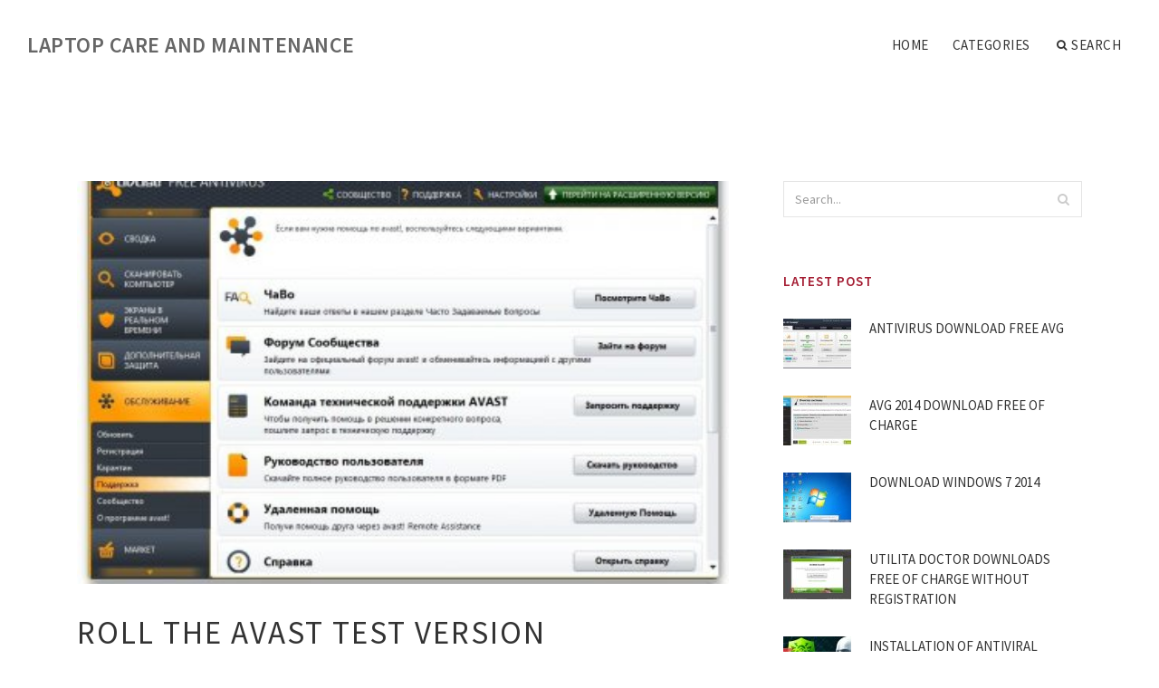

--- FILE ---
content_type: text/html; charset=UTF-8
request_url: https://www.honestpcservice.com/AntivirusAvastFreeAntivirus/roll-the-avast-test-version
body_size: 8381
content:
<!doctype html>
<html lang="en">
<head>
    <meta http-equiv="Content-Type" content="text/html; charset=UTF-8"/>
    <!--[if IE]>
    <meta http-equiv="X-UA-Compatible" content="IE=edge,chrome=1"><![endif]-->
    <meta name="viewport" content="width=device-width,initial-scale=1">
    <link rel="profile" href="https://gmpg.org/xfn/11"/>
    <link rel='shortcut icon' href='https://www.honestpcservice.com/templates/blog2/style/images/favicon.png' type='image/png'/>
    <link rel='alternate' type='application/rss+xml' title='Laptop Care and Maintenance' href='https://www.honestpcservice.com/feed/rss/'/>
    <link rel='stylesheet' id='fonts-css'
          href='https://fonts.googleapis.com/css?family=Abel|Source+Sans+Pro:400,300,300italic,400italic,600,600italic,700,700italic,900,900italic,200italic,200'
          type='text/css'/>
    <link rel='stylesheet' id='bootstrap-css' href='https://www.honestpcservice.com/templates/blog2/style/bootstrap.min.css' type='text/css'/>
    <link rel='stylesheet' id='style-css' href='https://www.honestpcservice.com/templates/blog2/style/style.css' type='text/css'/>
    <link rel='stylesheet' id='inc_style-css' href='https://www.honestpcservice.com/templates/blog2/style/inc_style.css' type='text/css'/>
    <!-- HTML5 shim and Respond.js IE8 support of HTML5 elements and media queries -->
    <!--[if lt IE 9]>
    <script src="js/html5shiv.js"></script>
    <script src="js/respond.min.js"></script>
    <![endif]-->
	<script src="https://www.honestpcservice.com/templates/blog2/js/jquery-1.10.2.min.js"></script>
    <script type='text/javascript' src='https://www.honestpcservice.com/templates/blog2/js/html5shiv.js'></script>
    <script type='text/javascript' src='https://www.honestpcservice.com/templates/blog2/js/respond.min.js'></script>

<title>Roll The Avast Test Version | Laptop Care and Maintenance</title>

<link rel='stylesheet' id='plugins-css' href='https://www.honestpcservice.com/templates/blog2/style/plugins.css' type='text/css'/>
<link rel='stylesheet' id='jquery.fancybox-css' href='https://www.honestpcservice.com/templates/blog2/style/jquery.fancybox.css' type='text/css' media='screen' />

<script type='text/javascript' src='https://www.honestpcservice.com/templates/blog2/js/jquery.fancybox.pack.js'></script>
<script type='text/javascript' src='https://www.honestpcservice.com/templates/blog2/js/fancybox.js'></script>

<meta name='keywords' content='Roll The Avast Test Version' />
<meta name='description' content='And even though the free version of Avast is not the same as the feeble versions (avast, Internet Security and avast! The programme is continuously updated to provide even greater protection. In...' />
<meta content='article' property='og:type' />
<meta content='Roll The Avast Test Version' property='og:title' />
<meta content='https://www.honestpcservice.com/AntivirusAvastFreeAntivirus/roll-the-avast-test-version' property='og:url' />
<meta content='https://www.honestpcservice.com/img/thumb/skachat_avast_probnuu_versiu.jpg' property='og:image' />
</head>

<body>
<!--  preloader start -->
<div id="tb-preloader">
	<div class="tb-preloader-wave"></div>
</div>
<!-- preloader end -->


<div class="wrapper">

	<!--header start-->
	<header id="header" class=" header-full-width ">
		<div class="header-sticky light-header ">
			<div class="container">
				<div id="massive-menu" class="menuzord">
					<!--logo start-->
					<a href="https://www.honestpcservice.com/" class="logo-brand" title="Laptop Care and Maintenance">
						Laptop Care and Maintenance
					</a>
					<!--logo end-->
					<!--mega menu start-->
					<ul class="menuzord-menu pull-right">
							<li><a href="https://www.honestpcservice.com/">Home</a></li>
	<li><a href="javascript:void(0)">Categories</a>
		<ul class="dropdown">
							<li>
					<a href="https://www.honestpcservice.com/AntivirusForWindows/">Antivirus For Windows</a>
				</li>
							<li>
					<a href="https://www.honestpcservice.com/AntivirusInstallation/">Antivirus Installation</a>
				</li>
							<li>
					<a href="https://www.honestpcservice.com/CleaningOfTheLaptopFromDust/">Cleaning Of The Laptop From Dust</a>
				</li>
							<li>
					<a href="https://www.honestpcservice.com/AntivirusDoctorWeb/">Antivirus Doctor Web</a>
				</li>
							<li>
					<a href="https://www.honestpcservice.com/AntivirusForPc/">Antivirus For Pc</a>
				</li>
							<li>
					<a href="https://www.honestpcservice.com/AntivirusAvastFreeAntivirus/">Antivirus Avast Free Antivirus</a>
				</li>
							<li>
					<a href="https://www.honestpcservice.com/AntivirusAvg/">Antivirus Avg</a>
				</li>
					</ul>
	</li>
	<li class="nav-icon">
		<a href="javascript:void(0)">
			<i class="fa fa-search"></i> Search
		</a>
		<div class="megamenu megamenu-quarter-width search-box">
			<div class="megamenu-row">
				<div class="col12">
					<form action="/search/" method="get" role="form">
						<input type="text" name="q" id="q" class="form-control" placeholder="Search Here">
					</form>
				</div>
			</div>
		</div>
	</li>
					</ul>
					<!--mega menu end-->
				</div>
			</div>
		</div>
	</header>
	<!--header end-->

	<!--body content start-->
	<section class="body-content ">

		<div class="page-content">
			<div class="container">
				<div class="row">
					<div class="col-md-8">
						<!--classic image post-->
						<div class="blog">
							<div class="blog-post">

																	<div class="fit-img" style="margin-bottom: 10px;">
										<img src="https://www.honestpcservice.com//img/skachat_besplatno_probnuu_versiu_avast_na.jpg" class="alignleft" alt="Скачать бесплатно пробную" />
									</div>
																								<h1 class="blog-title">Roll The Avast Test Version</h1>
								<ul class="post-meta">
                                    <li><i class="fa fa-folder-open"></i> <a href="https://www.honestpcservice.com/AntivirusAvastFreeAntivirus/">Antivirus Avast Free Antivirus</a></li>
                                </ul>
									<div class="parent">
	<p>
	<img alt="Скачать антивирус аваст на год бесплатно" class="left_align" src="/img/skachat_antivirus_avast_na_god_besplatno.png" width="262" height="276">And even though the free version of Avast is not the same as the feeble versions (avast, Internet Security and avast! The programme is continuously updated to provide even greater protection.
</p>
<p>
	In its work, Free Antivirus protects e-mail and computer from intrusion of harmful software via the Internet. If a global account network is to be paid, it is recommended that a comprehensive version of the antivirus with a firewall be purchased, as free of charge may not provide sufficient reliability.
</p>
<p>
	The program protects against viruses and various espionage applications. One of Avast ' s features is the use of special sensors that monitor the file structure, network activity and registry keys. If there is any suspicious activity, the antivirus shall notify the user.
</p>
<p>
	Another function of the programme is SandBox. It can trigger an annex in an isolated environment.
	<br>
	The programme includes an updated core that detects potentially undesirable or spy software, as well as viruses and other possible threats.
</p>
<p>
	Avast is constantly updating the antiviral base. Programme sensors send information on unknown viruses to the processing centre. It is therefore possible to effectively detect pencils and other types of threats, as they are also updated and often new. Bilateral and crypt harmful programmes are also easily detected.
</p>
<p>
	If the virus isn't in the Avast database, it doesn't mean it doesn't block it. The new core of the programme can also protect against threats that are not identified in a credible manner.
</p>
<p>
	Another useful function is to check the hard drive before loading the operating system. This enables the handling of viruses that are active and invincible after loading the system.
</p>
<p>
	The white list function has been successfully implemented in Avast. When the files are scanned, the program remarks them as safe, and next time it won't be checked again. Repeat verification will occur if there is any change in the file. Such a method would seriously reduce the time for scanning.
</p>


<a href="http://refer.ccbill.com/cgi-bin/clicks.cgi/http:/?CA=928498&PA=1458253&HTML=https%3A%2F%2Fwww.honestpcservice.com%2F">What does duke mean?</a>
<a href="https://www.flashback.org/leave.php?u=https%3A%2F%2Fwww.honestpcservice.com%2F">how to improve grades</a>
<a href="http://imaginingourselves.globalfundforwomen.org/pb/External.aspx?url=https%3A%2F%2Fwww.honestpcservice.com%2F">Tips on how to concieve a girl?</a>
<a href="https://sports.tmcnet.com/viewette.aspx?u=https%3A%2F%2Fwww.honestpcservice.com%2F">What defcon are we at?</a>
<a href="https://my.dek-d.com/username/link/link.php?out=https%3A%2F%2Fwww.honestpcservice.com%2F">What is the meaning of nepotism?</a>
<a href="https://r.turn.com/r/click?id=07SbPf7hZSNdJAgAAAYBAA&url=https%3A%2F%2Fwww.honestpcservice.com%2F">what is the economic perspective definition</a>
<a href="https://profiles.newsmax.com/sso/signup.aspx?Returnurl=https%3A%2F%2Fwww.honestpcservice.com%2F">what is the difference between a premium and a deductible</a>
<a href="https://rssfeeds.kvue.com/%7E/t/0/0/kvue/local/%7E/https%3A%2F%2Fwww.honestpcservice.com%2F">What time does pittsburgh steelers play today?</a>
<a href="http://onlinemanuals.txdot.gov/help/urlstatusgo.html?url=https%3A%2F%2Fwww.honestpcservice.com%2F">how to improve coaching and mentoring skills</a>
<a href="https://auth.mindmixer.com/GetAuthCookie?returnUrl=https%3A%2F%2Fwww.honestpcservice.com%2F">What does close escrow mean?</a>
<a href="http://degu.jpn.org/ranking/bass/shoprank/out.cgi?id=komegen&url=https%3A%2F%2Fwww.honestpcservice.com%2F">how to turn off typing helper</a>
<a href="https://cta-redirect.playbuzz.com/redirect?web=https%3A%2F%2Fwww.honestpcservice.com%2F">What is furosemide?</a>
<a href="http://archive.aidsmap.com/Aggregator.ashx?url=https%3A%2F%2Fwww.honestpcservice.com%2F">how to write about my skills in a paragraph</a>
<a href="http://www.drinksmixer.com/redirect.php?url=https%3A%2F%2Fwww.honestpcservice.com%2F">writing advice: what you should do to get published</a>
<a href="https://engawa.kakaku.com/jump/?url=https%3A%2F%2Fwww.honestpcservice.com%2F">what is the difference between ssi and ss disability</a>
<a href="https://rssfeeds.kgw.com/%7E/t/0/0/kgw/local/%7Ehttps%3A%2F%2Fwww.honestpcservice.com%2F">what is definition of combiedheart failure</a>
<a href="https://jamesattorney.agilecrm.com/click?u=https%3A%2F%2Fwww.honestpcservice.com%2F">how to improve ehr interoperability</a>
<a href="http://cr.naver.com/redirect-notification?u=https%3A%2F%2Fwww.honestpcservice.com%2F">What educational tips and ideas can you give clients to prevent or reduce low back pain?</a>
<a href="https://shibboleth-sauder-ubc-csm.symplicity.com/Shibboleth.sso/Logout?return=https%3A%2F%2Fwww.honestpcservice.com%2F">What is the capital of georgia?</a>
<a href="http://as.inbox.com/AC.aspx?id_adr=262&link=https%3A%2F%2Fwww.honestpcservice.com%2F">Tricks on how to get pregnant with a girl?</a>
<a href="https://blog.ss-blog.jp/_pages/mobile/step/index?u=https%3A%2F%2Fwww.honestpcservice.com%2F">What does et mean?</a>
<a href="http://newsdiffs.org/article-history/?url=https%3A%2F%2Fwww.honestpcservice.com%2F">How to do tricks with a flip lighter?</a>
<a href="https://www.youthink.com/out.cfm?link_id=35591&my_url=https%3A%2F%2Fwww.honestpcservice.com%2F">what is the definition of subsistence agriculture</a>
<a href="https://dolphin.deliver.ifeng.com/c?z=ifeng&la=0&si=2&cg=1&c=1&ci=2&or=5429&l=32469&bg=32469&b=44985&u=https%3A%2F%2Fwww.honestpcservice.com%2F">What does amaretto taste like?</a>
<a href="https://tinhte.vn/proxy.php?link=https%3A%2F%2Fwww.honestpcservice.com%2F">How much is it supposed to snow?</a>
<a href="https://www.adminer.org/redirect/?url=https%3A%2F%2Fwww.honestpcservice.com%2F">How to insulate a garage?</a>
<a href="https://go.soton.ac.uk/public.php?format=simple&action=shorturl&url=https%3A%2F%2Fwww.honestpcservice.com%2F">what the difference between 24 months and 2t</a>
<a href="https://webbanner.jobstreet.com/redirect.asp?id=19077&url=https%3A%2F%2Fwww.honestpcservice.com%2F">which shows 232 − 172 being evaluated using the difference of perfect squares method?</a>
<a href="http://cei.uniovi.es/postgrado/doctorado/visor?p_p_id=82&p_p_lifecycle=1&p_p_state=normal&p_p_mode=view&p_p_col_count=1&_82_struts_action=%2Flanguage%2Fview&_82_redirect=https%3A%2F%2Fwww.honestpcservice.com%2F">what skills should a leader possess</a>
<a href="https://app.feedblitz.com/f/f.fbz?track=https%3A%2F%2Fwww.honestpcservice.com%2F">How to deactivate instagram page?</a>
<a href="https://fjb.kaskus.co.id/redirect?url=https%3A%2F%2Fwww.honestpcservice.com%2F">What is iq mean?</a>
<a href="https://www.cheapassgamer.com/redirect.php?url=https%3A%2F%2Fwww.honestpcservice.com%2F">what are the health benefits of jalapenos</a>
<a href="https://kupiauto.zr.ru/bitrix/rk.php?goto=https%3A%2F%2Fwww.honestpcservice.com%2F">How to make eel sauce?</a>
<a href="https://branch.app.link/?$deeplink_path=article/jan/123&$fallback_url=https%3A%2F%2Fwww.honestpcservice.com%2F">What are capital gains?</a>
<a href="https://bbs.pku.edu.cn/v2/jump-to.php?url=https%3A%2F%2Fwww.honestpcservice.com%2F">How to quit using q tips?</a>
<a href="https://passport-us.bignox.com/sso/logout?service=https%3A%2F%2Fwww.honestpcservice.com%2F">how to descrive my knowledge and skills with microsoft office suite</a>
<a href="https://t.me/iv?url=https%3A%2F%2Fwww.honestpcservice.com%2F">What is poop?</a>
<a href="https://optimize.viglink.com/page/pmv?url=https%3A%2F%2Fwww.honestpcservice.com%2F">what is the difference between a crater and a caldera?</a>
<a href="https://dsu.regione.marche.it/Logout.aspx?Returnurl=https%3A%2F%2Fwww.honestpcservice.com%2F">What does interpersonal skills mean?</a>
<a href="https://www.fmvz.unam.mx/fmvz/biblioteca/revistas_electronicas/control/envioClics.php?cnH57w=1118&kqJm89=https%3A%2F%2Fwww.honestpcservice.com%2F">How do the tips get deducted from debit card balance?</a>
<a href="https://www2c.biglobe.ne.jp/%7Edeguchi/yomi/rank.cgi?mode=link&id=219&url=https%3A%2F%2Fwww.honestpcservice.com%2F">How to fatten up a dog?</a>
<a href="https://www.brother.com/cgi-bin/agreement/agreement.cgi?dlfile=https%3A%2F%2Fwww.honestpcservice.com%2F">how many hours per week to get benefits</a>
<a href="https://bukkit.org/proxy.php?link=https%3A%2F%2Fwww.honestpcservice.com%2F">what time does pua benefits get deposited</a>

	
	</div>

	
			<div class="postmeta">
									</div><div class="clear"></div>
	



			<h5 class="alsolike">RELATED VIDEO</h5>
		<div class="video-preview">
							<div class="video-div player" frame="http%25253A%25252F%25252Fwww.youtube.com%25252Fembed%25252Fvl6p9ticOm0%25253Fautoplay%25253D1" title="View this video from YouTube">
			<div class="video-img"><img src="/img/video/skachat_antivirus_avast_44.jpg" alt="Скачать антивирус аваст" /><span class="video-img-overlay"></span></div>
			<div class="video-title">Скачать антивирус аваст</div>
		</div>
									<div class="video-div player" frame="http%25253A%25252F%25252Fwww.youtube.com%25252Fembed%25252FWTCa8MAl-1A%25253Fautoplay%25253D1" title="View this video from YouTube">
			<div class="video-img"><img src="/img/video/kak_skachat_probnuu_versiu_antivirusnika_avast.jpg" alt="как скачать пробную версию антивирусника avast" /><span class="video-img-overlay"></span></div>
			<div class="video-title">как скачать пробную версию антивирусника avast</div>
		</div>
									<div class="video-div player" frame="http%25253A%25252F%25252Fwww.youtube.com%25252Fembed%25252FjNkz2QqVZ70%25253Fautoplay%25253D1" title="View this video from YouTube">
			<div class="video-img"><img src="/img/video/ustanovka_avast_fri_antivirus_2014_probnaya.jpg" alt="Установка Аваст! Фри Антивирус 2014 Пробная версия" /><span class="video-img-overlay"></span></div>
			<div class="video-title">Установка Аваст! Фри Антивирус 2014 Пробная версия</div>
		</div>
			</div>		

		



								<div class="clearfix inline-block m-top-50 m-bot-50">
									<h6 class="text-uppercase">Share this Post </h6>
									<div class="widget-social-link circle">
									
										<a title="Facebook" target="_blank" onclick="window.open('http://www.facebook.com/sharer.php?u=https%3A%2F%2Fwww.honestpcservice.com%2FAntivirusAvastFreeAntivirus%2Froll-the-avast-test-version&t=Roll+The+Avast+Test+Version', '_blank', 'scrollbars=0, resizable=1, menubar=0, left=200, top=200, width=550, height=440, toolbar=0, status=0');return false" href="#" rel="nofollow"><i class="fa fa-facebook"></i></a>
										<a title="Twitter" target="_blank" onclick="window.open('http://twitter.com/share?text=Roll+The+Avast+Test+Version&url=https%3A%2F%2Fwww.honestpcservice.com%2FAntivirusAvastFreeAntivirus%2Froll-the-avast-test-version', '_blank', 'scrollbars=0, resizable=1, menubar=0, left=200, top=200, width=550, height=440, toolbar=0, status=0');return false" href="#" rel="nofollow"><i class="fa fa-twitter"></i></a>
									</div>
								</div>
								<div class="pagination-row">
									<div class="pagination-post">
										<div class="prev-post">
											<a href="">
												<div class="arrow">
													<i class="fa fa-angle-double-left"></i>
												</div>
												<div class="pagination-txt">
													<span>Previous Post</span>
												</div>
											</a>
										</div>
										<div class="post-list-link">
											<a href="https://www.honestpcservice.com/">
												<i class="fa fa-home"></i>
											</a>
										</div>
										<div class="next-post">
											<a href="https://www.honestpcservice.com/AntivirusAvastFreeAntivirus/rolling-avast">
												<div class="arrow">
													<i class="fa fa-angle-double-right"></i>
												</div>
												<div class="pagination-txt">
													<span>Next Post</span>
												</div>
											</a>
										</div>
									</div>
								</div>
											                    <div class="post-list">
			                    	<h3>Related posts</h3>
																			<div class="col-md-6">
											<div class="post-single">
												<div class="post-img">
													<a href="/AntivirusAvastFreeAntivirus/roll-the-antivirus-avast-test-version" title="Roll The Antivirus Avast Test Version"><img src="/img/related/skachat_antivirus_avast_probnuu_versiu.jpg" alt="Roll The Antivirus Avast Test Version"></a>
												</div>
												<div class="post-desk">
													<h4 class="text-uppercase">
														<a href="/AntivirusAvastFreeAntivirus/roll-the-antivirus-avast-test-version">Roll The Antivirus Avast Test Version</a>
													</h4>													
													<p>Rolling Kaspersky Antivirus without registration. What is the Casperian 2015 Antivirus? This program has been designed to&hellip;</p>
													<a href="/AntivirusAvastFreeAntivirus/roll-the-antivirus-avast-test-version" class="p-read-more">Read More <i class="icon-arrows_slim_right"></i></a>
												</div>
											</div>
										</div>
																			<div class="col-md-6">
											<div class="post-single">
												<div class="post-img">
													<a href="/AntivirusForPc/rolling-free-antivirus-on-the-avast-computer" title="Rolling Free Antivirus On The Avast Computer"><img src="/img/related/skachat_besplatno_antivirus_na_komputer_avast.jpg" alt="Rolling Free Antivirus On The Avast Computer"></a>
												</div>
												<div class="post-desk">
													<h4 class="text-uppercase">
														<a href="/AntivirusForPc/rolling-free-antivirus-on-the-avast-computer">Rolling Free Antivirus On The Avast Computer</a>
													</h4>													
													<p>Avast Internet Security is an integrated antivirus with a full set of functions to protect your home network and full security&hellip;</p>
													<a href="/AntivirusForPc/rolling-free-antivirus-on-the-avast-computer" class="p-read-more">Read More <i class="icon-arrows_slim_right"></i></a>
												</div>
											</div>
										</div>
												                    </div>
															</div>
						</div>
						<!--classic image post-->
					</div>
					<div class="col-md-4">

<div class="widget">
	<form action="/search/" method="get" class="form-inline form" role="form">
		<div class="search-row">
			<button class="search-btn" type="submit" title="Search">
				<i class="fa fa-search"></i>
			</button>
			<input type="text" name="q" id="q" class="form-control" placeholder="Search...">
		</div>
	</form>
</div>

	<!--latest post widget-->
	<div class="widget">
		<div class="heading-title-alt text-left heading-border-bottom">
			<h6 class="text-uppercase">latest post</h6>
		</div>
		<ul class="widget-latest-post">
						<li>
				<div class="thumb"><a href="/AntivirusAvg/antivirus-download-free-avg"><img src="https://www.honestpcservice.com/img/preview/antivirus_skachat_besplatno_avg.jpg" alt="Antivirus Download Free Avg"/></a></div>
				<div class="w-desk">
					<a href="/AntivirusAvg/antivirus-download-free-avg">Antivirus Download Free Avg</a>
				</div>
			</li>
						<li>
				<div class="thumb"><a href="/AntivirusAvg/avg-2014-download-free-of-charge"><img src="https://www.honestpcservice.com/img/preview/skachat_antivirus_avg_2014_besplatno.jpg" alt="Avg 2014 Download Free Of Charge"/></a></div>
				<div class="w-desk">
					<a href="/AntivirusAvg/avg-2014-download-free-of-charge">Avg 2014 Download Free Of Charge</a>
				</div>
			</li>
						<li>
				<div class="thumb"><a href="/AntivirusForWindows/download-windows-7-2014"><img src="https://www.honestpcservice.com/img/preview/skachat_windows_7_2014.jpg" alt="Download Windows 7 2014"/></a></div>
				<div class="w-desk">
					<a href="/AntivirusForWindows/download-windows-7-2014">Download Windows 7 2014</a>
				</div>
			</li>
						<li>
				<div class="thumb"><a href="/AntivirusDoctorWeb/utilita-doctor-downloads-free-of-charge-without-registration"><img src="https://www.honestpcservice.com/img/preview/utilita_doktor_veb_skachat_besplatno_bez.jpg" alt="Utilita Doctor Downloads Free Of Charge Without Registration"/></a></div>
				<div class="w-desk">
					<a href="/AntivirusDoctorWeb/utilita-doctor-downloads-free-of-charge-without-registration">Utilita Doctor Downloads Free Of Charge Without Registration</a>
				</div>
			</li>
						<li>
				<div class="thumb"><a href="/AntivirusInstallation/installation-of-antiviral-programmes"><img src="https://www.honestpcservice.com/img/preview/ustanovka_antivirusnih_programm.jpg" alt="Installation Of Antiviral Programmes"/></a></div>
				<div class="w-desk">
					<a href="/AntivirusInstallation/installation-of-antiviral-programmes">Installation Of Antiviral Programmes</a>
				</div>
			</li>
						<li>
				<div class="thumb"><a href="/AntivirusAvg/antivirus-avg-download-free-russian-version"><img src="https://www.honestpcservice.com/img/preview/antivirus_avg_skachat_besplatno_russkaya_versiya.jpg" alt="Antivirus Avg Download Free Russian Version"/></a></div>
				<div class="w-desk">
					<a href="/AntivirusAvg/antivirus-avg-download-free-russian-version">Antivirus Avg Download Free Russian Version</a>
				</div>
			</li>
						<li>
				<div class="thumb"><a href="/AntivirusForPc/antiviruses-on-computer"><img src="https://www.honestpcservice.com/img/preview/antivirusi_na_komputer.jpg" alt="Antiviruses On Computer"/></a></div>
				<div class="w-desk">
					<a href="/AntivirusForPc/antiviruses-on-computer">Antiviruses On Computer</a>
				</div>
			</li>
						<li>
				<div class="thumb"><a href="/AntivirusInstallation/avast-antivirus-installation"><img src="https://www.honestpcservice.com/img/preview/ustanovka_antivirusa_avast.jpg" alt="Avast Antivirus Installation"/></a></div>
				<div class="w-desk">
					<a href="/AntivirusInstallation/avast-antivirus-installation">Avast Antivirus Installation</a>
				</div>
			</li>
						<li>
				<div class="thumb"><a href="/AntivirusForPc/online-antiviral-computer"><img src="https://www.honestpcservice.com/img/preview/onlayn_antivirus_komputera.jpg" alt="Online Antiviral Computer"/></a></div>
				<div class="w-desk">
					<a href="/AntivirusForPc/online-antiviral-computer">Online Antiviral Computer</a>
				</div>
			</li>
					</ul>
	</div>
	<!--latest post widget-->


<div class="widget">
	<div class="heading-title-alt text-left heading-border-bottom">
		<h6 class="text-uppercase">follow us</h6>
	</div>
	<div class="widget-social-link circle">
											
		<a title="Facebook" target="_blank" onclick="window.open('http://www.facebook.com/sharer.php?u=https%3A%2F%2Fwww.honestpcservice.com%2FAntivirusAvastFreeAntivirus%2Froll-the-avast-test-version', '_blank', 'scrollbars=0, resizable=1, menubar=0, left=200, top=200, width=550, height=440, toolbar=0, status=0');return false" href="#" rel="nofollow"><i class="fa fa-facebook"></i></a>
		<a title="Twitter" target="_blank" onclick="window.open('http://twitter.com/share?text=Roll+The+Avast+Test+Version&url=https%3A%2F%2Fwww.honestpcservice.com%2FAntivirusAvastFreeAntivirus%2Froll-the-avast-test-version', '_blank', 'scrollbars=0, resizable=1, menubar=0, left=200, top=200, width=550, height=440, toolbar=0, status=0');return false" href="#" rel="nofollow"><i class="fa fa-twitter"></i></a>
		
	</div>
</div>


<div class="widget">
	<div class="heading-title-alt text-left heading-border-bottom">
		<h6 class="text-uppercase">category</h6>
	</div>
	<ul class="widget-category">
		<li><a href="https://www.honestpcservice.com/AntivirusForWindows/" title="View all posts filed under Antivirus For Windows">Antivirus For Windows</a></li><li><a href="https://www.honestpcservice.com/AntivirusInstallation/" title="View all posts filed under Antivirus Installation">Antivirus Installation</a></li><li><a href="https://www.honestpcservice.com/CleaningOfTheLaptopFromDust/" title="View all posts filed under Cleaning Of The Laptop From Dust">Cleaning Of The Laptop From Dust</a></li><li><a href="https://www.honestpcservice.com/AntivirusDoctorWeb/" title="View all posts filed under Antivirus Doctor Web">Antivirus Doctor Web</a></li><li><a href="https://www.honestpcservice.com/AntivirusForPc/" title="View all posts filed under Antivirus For Pc">Antivirus For Pc</a></li><li><a href="https://www.honestpcservice.com/AntivirusAvastFreeAntivirus/" title="View all posts filed under Antivirus Avast Free Antivirus">Antivirus Avast Free Antivirus</a></li><li><a href="https://www.honestpcservice.com/AntivirusAvg/" title="View all posts filed under Antivirus Avg">Antivirus Avg</a></li>	</ul>
</div>








</div>
				</div>
			</div>
		</div>
	</section>
	
	<!--body content end-->
	    <!--footer start 1-->
    <footer id="footer" class="dark">
        <div class="primary-footer">
            <div class="container">
                <div class="row">
                    <div class="col-md-3">
                        <a href="https://www.honestpcservice.com/" class="m-bot-20 footer-logo">
                            Laptop Care and Maintenance
                        </a>
                        <span class="m-top-10">Cleaning a laptop from dust and viruses</span>
                    </div>
                    <div class="col-md-3">
                        <h5 class="text-uppercase">popular posts</h5>
                        <ul class="f-list">
                            																	<li>
										<a href="/AntivirusForWindows/dr-web-for-windows" title="Dr.web For Windows">Dr.web For Windows</a>
									</li>
								                            																	<li>
										<a href="/AntivirusAvg/avg-for-free" title="Avg For Free">Avg For Free</a>
									</li>
								                            																	<li>
										<a href="/AntivirusInstallation/rolling-and-installing-antivirus-avast" title="Rolling And Installing Antivirus Avast">Rolling And Installing Antivirus Avast</a>
									</li>
								                            																	<li>
										<a href="/AntivirusForPc/computer-antivirus-free" title="Computer Antivirus Free">Computer Antivirus Free</a>
									</li>
								                            																	<li>
										<a href="/AntivirusInstallation/put-the-antivirus-on-the-laptop" title="Put The Antivirus On The Laptop">Put The Antivirus On The Laptop</a>
									</li>
								                            																	<li>
										<a href="/AntivirusForPc/the-antivirus-on-the-computer-is-better" title="The Antivirus On The Computer Is Better">The Antivirus On The Computer Is Better</a>
									</li>
								                            																	<li>
										<a href="/AntivirusAvastFreeAntivirus/rock-avast-free" title="Rock Avast Free">Rock Avast Free</a>
									</li>
								                                                    </ul>
                    </div>
                    <div class="col-md-3">
                        <h5 class="text-uppercase">quick link</h5>
                        <ul class="f-list">
							
																												<li><a href="/">Home</a></li><li><a href="/contact/">Contact</a></li><li><a href="/sitemap/">Sitemap</a></li><li><a href="/feed/rss">RSS</a></li>                        </ul>
                    </div>
                    <div class="col-md-3">
                        <h5 class="text-uppercase">Related Posts</h5>
                        <ul class="r-work">
                                                            <li>
                                    <a href="/AntivirusAvastFreeAntivirus/roll-the-antivirus-avast-test-version" title="Roll The Antivirus Avast Test Version"><img src="https://www.honestpcservice.com/img/footer/skachat_antivirus_avast_probnuu_versiu.jpg" alt="Roll The Antivirus Avast Test Version" /></a>
                                </li>
                                                            <li>
                                    <a href="/AntivirusForPc/rolling-free-antivirus-on-the-avast-computer" title="Rolling Free Antivirus On The Avast Computer"><img src="https://www.honestpcservice.com/img/footer/skachat_besplatno_antivirus_na_komputer_avast.jpg" alt="Rolling Free Antivirus On The Avast Computer" /></a>
                                </li>
                                                            <li>
                                    <a href="/AntivirusAvg/avg-test-version" title="Avg Test Version"><img src="https://www.honestpcservice.com/img/footer/avg_probnaya_versiya.jpg" alt="Avg Test Version" /></a>
                                </li>
                                                            <li>
                                    <a href="/AntivirusForWindows/rolling-antivirus-windows-8" title="Rolling Antivirus Windows 8"><img src="https://www.honestpcservice.com/img/footer/skachat_antivirus_windows_8.jpg" alt="Rolling Antivirus Windows 8" /></a>
                                </li>
                                                            <li>
                                    <a href="/AntivirusForWindows/rolling-antivirus-on-windows-xp" title="Rolling Antivirus On Windows Xp"><img src="https://www.honestpcservice.com/img/footer/skachat_antivirus_na_windows_xp.jpg" alt="Rolling Antivirus On Windows Xp" /></a>
                                </li>
                                                            <li>
                                    <a href="/AntivirusInstallation/how-to-put-an-antivirus-on-the-laptop" title="How To Put An Antivirus On The Laptop"><img src="https://www.honestpcservice.com/img/footer/kak_ustanovit_antivirus_na_noutbuk.jpg" alt="How To Put An Antivirus On The Laptop" /></a>
                                </li>
                                                            <li>
                                    <a href="/AntivirusInstallation/rolling-and-installing-antivirus-avast" title="Rolling And Installing Antivirus Avast"><img src="https://www.honestpcservice.com/img/footer/skachat_i_ustanovit_antivirus_avast.jpg" alt="Rolling And Installing Antivirus Avast" /></a>
                                </li>
                                                            <li>
                                    <a href="/AntivirusInstallation/put-the-antivirus-on-the-laptop" title="Put The Antivirus On The Laptop"><img src="https://www.honestpcservice.com/img/footer/ustanovit_antivirus_na_noutbuk.jpg" alt="Put The Antivirus On The Laptop" /></a>
                                </li>
                                                            <li>
                                    <a href="/AntivirusInstallation/avast-antivirus-installation" title="Avast Antivirus Installation"><img src="https://www.honestpcservice.com/img/footer/ustanovka_antivirusa_avast.jpg" alt="Avast Antivirus Installation" /></a>
                                </li>
                                                    </ul>
                    </div>
                </div>
            </div>
        </div>

        <div class="secondary-footer">
            <div class="container">
                <div class="row">
                    <div class="col-md-6">
                        <span class="m-top-10">Copyright &copy; 2026 · All Rights Reserved | www.honestpcservice.com</span>
                    </div>
                    <div class="col-md-6">
                        <div class="social-link circle pull-right">
																																					<a title="Facebook" target="_blank" onclick="window.open('http://www.facebook.com/sharer.php?u=https%3A%2F%2Fwww.honestpcservice.com%2FAntivirusAvastFreeAntivirus%2Froll-the-avast-test-version', '_blank', 'scrollbars=0, resizable=1, menubar=0, left=200, top=200, width=550, height=440, toolbar=0, status=0');return false" href="#" rel="nofollow"><i class="fa fa-facebook"></i></a>
							<a title="Twitter" target="_blank" onclick="window.open('http://twitter.com/share?text=Roll+The+Avast+Test+Version&url=https%3A%2F%2Fwww.honestpcservice.com%2FAntivirusAvastFreeAntivirus%2Froll-the-avast-test-version', '_blank', 'scrollbars=0, resizable=1, menubar=0, left=200, top=200, width=550, height=440, toolbar=0, status=0');return false" href="#" rel="nofollow"><i class="fa fa-twitter"></i></a>
							
                        </div>
                    </div>
                </div>
            </div>
        </div>
    </footer>
    <!--footer 1 end-->
</div>

<!-- Placed js at the end of the document so the pages load faster -->
<script src="https://www.honestpcservice.com/templates/blog2/js/bootstrap.min.js"></script>
<script src="https://www.honestpcservice.com/templates/blog2/js/menuzord.js"></script>
<script src="https://www.honestpcservice.com/templates/blog2/js/jquery.flexslider-min.js"></script>
<script src="https://www.honestpcservice.com/templates/blog2/js/owl.carousel.min.js"></script>
<script src="https://www.honestpcservice.com/templates/blog2/js/jquery.isotope.js"></script>
<script src="https://www.honestpcservice.com/templates/blog2/js/jquery.magnific-popup.min.js"></script>
<script src="https://www.honestpcservice.com/templates/blog2/js/smooth.js"></script>
<script src="https://www.honestpcservice.com/templates/blog2/js/wow.min.js"></script>
<script src="https://www.honestpcservice.com/templates/blog2/js/imagesloaded.js"></script>
<!--common scripts-->
<script src="https://www.honestpcservice.com/templates/blog2/js/scripts.js?8"></script>
<!--LiveInternet counter--><script type="text/javascript"><!--
document.write("<a href='//www.liveinternet.ru/click' "+
"target=_blank><img src='//counter.yadro.ru/hit?t45.16;r"+
escape(document.referrer)+((typeof(screen)=="undefined")?"":
";s"+screen.width+"*"+screen.height+"*"+(screen.colorDepth?
screen.colorDepth:screen.pixelDepth))+";u"+escape(document.URL)+
";"+Math.random()+
"' alt='' title='LiveInternet' "+
"border='0' width='1' height='1' style='position:absolute; left:-9999px;'><\/a>")
//--></script><!--/LiveInternet-->

<script type="text/javascript">
<!--
var _acic={dataProvider:10};(function(){var e=document.createElement("script");e.type="text/javascript";e.async=true;e.src="https://www.acint.net/aci.js";var t=document.getElementsByTagName("script")[0];t.parentNode.insertBefore(e,t)})()
//-->
</script><div class="mads-block"></div>
</body>
</html>

--- FILE ---
content_type: application/javascript
request_url: https://www.honestpcservice.com/templates/blog2/js/fancybox.js
body_size: 961
content:
jQuery(document).ready(function() {

	jQuery('.enlarge_image').find('.left_align').wrap('<div class="enlarge_image_left"></div>');
	jQuery('.enlarge_image').find('.left_align').after('<span class="image_overlay"></span>');
 	jQuery('.enlarge_image').find('.right_align').wrap('<div class="enlarge_image_right"></div>');
	jQuery('.enlarge_image').find('.right_align').after('<span class="image_overlay"></span>');
	jQuery('.bottom_images a').find('img').after('<span class="image_overlay"></span>');
	
	
	var totalWidth = 0;
	$(".bottom_images img").each(function() {
		  totalWidth = totalWidth + $(this).width();
	});
	console.log(totalWidth);
	if(totalWidth > 1440){
		jQuery('.bottom_images_block:nth-child(2)').after('<br />');
		jQuery('.bottom_images a:nth-child(2)').after('<br />');
	}
	
	jQuery('.enlarge_image').attr("title", "Click to enlarge");
	jQuery('.enlarge_image').fancybox({
		openEffect	: 'elastic',
		closeEffect	: 'fade',
		helpers : {
			title : {
				type : 'inside'
			},
			overlay: {
			  locked: false
			}
		},
		afterLoad: function(){
			var new_title = jQuery(this.element).find('img').attr('title');
			if(typeof new_title === "undefined"){
				new_title = jQuery(this.element).find('img').attr('alt');
			}
			this.title = new_title;
		}
	});

	jQuery(".player[frame]").click(function() {
		var url = decodeURIComponent(decodeURIComponent(decodeURIComponent(jQuery(this).attr("frame"))));
		var new_title = jQuery(this).find('div.video-title').html();
		jQuery.fancybox.open({
			href : url,
			type : 'iframe',
			title : new_title,
			width : 640,
			height: 480,
			helpers : {
				overlay: {
				  locked: false
				}
			}
		});
	});	

	jQuery(".player[flv]").fancybox({
		fitToView: false, // to show videos in their own size
		content: '<span></span>', // create temp content
		scrolling: 'no', // don't show scrolling bars in fancybox
		helpers : {
			overlay: {
			  locked: false
			}
		},
		afterLoad: function () {
		  var flv = decodeURIComponent(decodeURIComponent(decodeURIComponent(jQuery(this.element).attr("flv"))));
		  var new_title = jQuery(this.element).find('div.video-title').html();
		  this.title = new_title;
		  this.content = "<embed src='/templates/images/player.swf?file=" + flv + "&amp;autostart=true&amp;wmode=opaque&amp;skin=/templates/images/skins/glow.zip' type='application/x-shockwave-flash' width='640' height='480' allowfullscreen='true'></embed>";
		}
	});
	
});